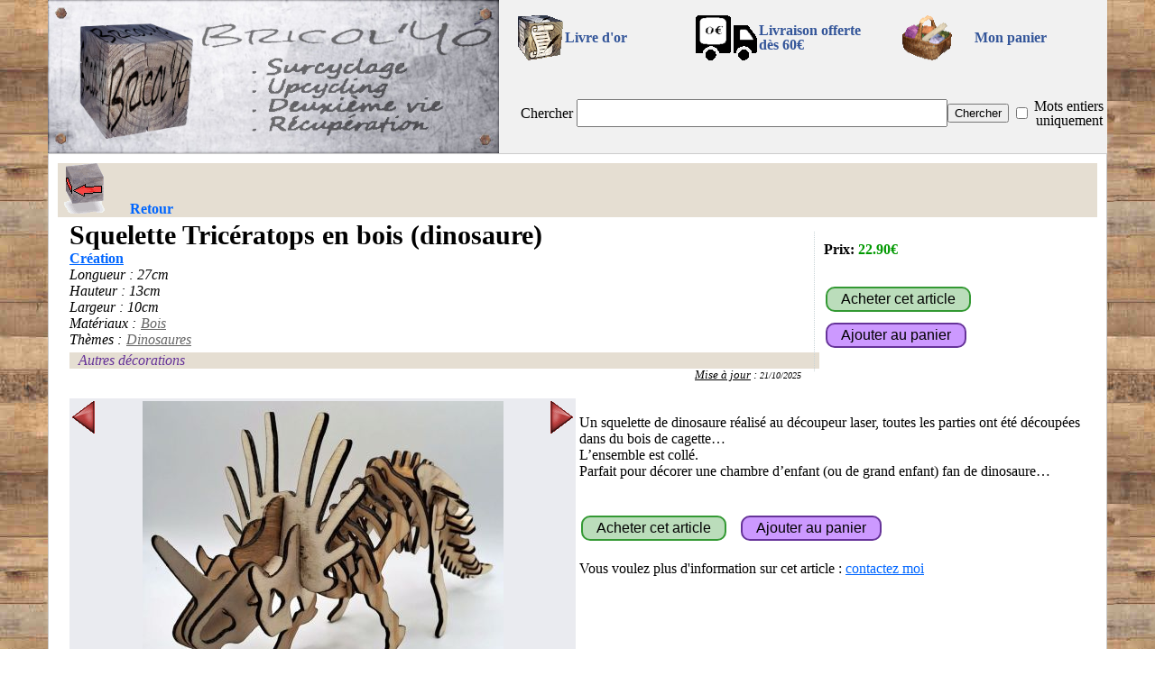

--- FILE ---
content_type: text/html; charset=UTF-8
request_url: https://www.bricolyo.fr/detail.php?ref=R1024
body_size: 5176
content:
<!DOCTYPE html>
<html lang="fr">
<HEAD>
<META http-equiv="Content-Type" content="text/html; charset=utf-8">
<link rel="stylesheet" href="./fonctions/styleV20230618.css" type="text/css" media="all">
<link rel="shortcut icon" href="favicon.ico">
<link rel="apple-touch-icon" sizes="180x180" href="/apple-touch-icon.png">
<link rel="icon" type="image/png" sizes="32x32" href="/favicon-32x32.png">
<link rel="icon" type="image/png" sizes="16x16" href="/favicon-16x16.png">
<link rel="manifest" href="/site.webmanifest">
<link rel="mask-icon" href="/safari-pinned-tab.svg" color="#5bbad5">
<meta name="msapplication-TileColor" content="#da532c">
<meta name="theme-color" content="#ffffff">
<script src="./fonctions/fenetreODL.js"></script>
<script src="./fonctions/images.js"></script>
<script src="./fonctions/gestionPanier.js"></script>


<script>

function startup() {
  var el =document.body;
  el.addEventListener("touchstart", handleStart, false);
  el.addEventListener("touchmove", handleMove, false);
  el.addEventListener("touchend", handleEnd, false);
}

var debTouches = new Array;



function handleStart(evt) {
  var touches = evt.changedTouches;
  var listing = document.getElementById("listing");
  if(listing!=null)
    var offset = findPos(listing);
  var divImg = document.getElementById("divImg");
  var offset2 = findPos(divImg);  
  var numElement=0   
  for (var i = 0; i < touches.length; i++) {
      //si on est dans l'objet que l'on surveille
      if(listing!=null && touches[i].pageX-offset.x >0 && touches[i].pageX-offset.x < parseFloat(listing.clientWidth) && touches[i].pageY-offset.y >0 && touches[i].pageY-offset.y < parseFloat(listing.clientHeight))
      {
        evt.preventDefault();
        debTouches[numElement]=touches[i].pageX;
        numElement++;        
      }
      //si on est dans l'objet que l'on surveille
      if(touches[i].pageX-offset2.x >0 && touches[i].pageX-offset2.x < parseFloat(divImg.clientWidth) && touches[i].pageY-offset2.y >0 && touches[i].pageY-offset2.y < parseFloat(divImg.clientHeight))
      {
        evt.preventDefault();
        debTouches[numElement]=touches[i].pageX;
        numElement++;        
      }
  }
}



function handleMove(evt) 
{
  var limDetection = 120;//120 correspond à 600/5 : 600 de largeur et 5changement en faisant un passage d'un bout à l'autre
  var touches = evt.changedTouches;
  var listing = document.getElementById("listing");
  if(listing!=null)
    var offset = findPos(listing);
  var divImg = document.getElementById("divImg");
  var offset2 = findPos(divImg);
  var numElement=0
  for (var i = 0; i < touches.length; i++)
  {
    //si on est dans l'objet que l'on surveille
    if(listing!=null && touches[i].pageX-offset.x >0 && touches[i].pageX-offset.x < parseFloat(listing.clientWidth) && touches[i].pageY-offset.y >0 && touches[i].pageY-offset.y < parseFloat(listing.clientHeight))
    {
      evt.preventDefault();
      if(debTouches.length<=numElement || debTouches[numElement]<=0)
        debTouches[numElement]=touches[i].pageX;
      else if (debTouches[numElement]-touches[i].pageX > limDetection)
      {//vers la gauche
        debTouches=[];
        afficheDecalSuiv();
      }
      else if (touches[numElement].pageX-debTouches[i] > limDetection)
      {//vers la droite
        debTouches=[];
        afficheDecalPreced();
      }
      numElement++;                
    }
    if(touches[i].pageX-offset2.x >0 && touches[i].pageX-offset2.x < parseFloat(divImg.clientWidth) && touches[i].pageY-offset2.y >0 && touches[i].pageY-offset2.y < parseFloat(divImg.clientHeight))
    {
      evt.preventDefault();
      if(debTouches.length<=numElement || debTouches[numElement]<=0)
        debTouches[numElement]=touches[i].pageX;
      else if (debTouches[numElement]-touches[i].pageX > limDetection)
      {//vers la gauche
        debTouches=[];
        nextImage();
      }
      else if (touches[numElement].pageX-debTouches[i] > limDetection)
      {//vers la droite
        debTouches=[];
        nextImage(-1);
      }
      numElement++;                
    }
  }
}

function handleEnd(evt) {
  var limDetection = 100;
  var listing = document.getElementById("listing");
  if(listing!=null)
    var offset = findPos(listing);
  var divImg = document.getElementById("divImg");
  var offset2 = findPos(divImg);  
  var numElement=0
  for (var i = 0; i < touches.length; i++)
  {
      //si on est dans l'objet que l'on surveille
      if(listing!=null && touches[i].pageX-offset.x >0 && touches[i].pageX-offset.x < parseFloat(listing.clientWidth) && touches[i].pageY-offset.y >0 && touches[i].pageY-offset.y < parseFloat(listing.clientHeight))
      {
        if(debTouches.length<=numElement || debTouches[numElement]<=0)
          debTouches[numElement]=touches[i].pageX;
        else if (debTouches[numElement]-touches[i].pageX > limDetection)
        {//vers la gauche
          evt.preventDefault();
          debTouches=[];
          afficheDecalSuiv();
        }
        else if (touches[numElement].pageX-debTouches[i] > limDetection)
        {//vers la droite
          evt.preventDefault();
          debTouches=[];
          afficheDecalPreced();
        }
        numElement++;     
      }
      if(touches[i].pageX-offset2.x >0 && touches[i].pageX-offset2.x < parseFloat(divImg.clientWidth) && touches[i].pageY-offset2.y >0 && touches[i].pageY-offset2.y < parseFloat(divImg.clientHeight))
      {
        if(debTouches.length<=numElement || debTouches[numElement]<=0)
          debTouches[numElement]=touches[i].pageX;
        else if (debTouches[numElement]-touches[i].pageX > limDetection)
        {//vers la gauche
          evt.preventDefault();
          debTouches=[];
          nextImage();
        }
        else if (touches[numElement].pageX-debTouches[i] > limDetection)
        {//vers la droite
          evt.preventDefault();
          debTouches=[];
          nextImage(-1);
        }
        numElement++; 
      }
  }
}

 
function findPos (obj) {
    var curleft = 0,
        curtop = 0;

    if (obj.offsetParent) {
        do {
            curleft += obj.offsetLeft;
            curtop += obj.offsetTop;
        } while (obj = obj.offsetParent);

        return { x: curleft-document.body.scrollLeft, y: curtop-document.body.scrollTop };
    }
}

</script>




<style>
                .memeCollect4{float: left; width:148px; display: block; text-align:center; font-size:0.85em; font-weight:bold;}
              .divCache{display:none;}
            </style><script>
<!--// [CDATA[
   function afficheNum(numDeb, numFin){
    nbDiv=numFin-numDeb+1;
    for(i=1;i<=10;i++)
    {
      if(i>=numDeb && i<=numFin)
       document.getElementById('collec'+i).className = 'memeCollect'+nbDiv;
      else
       document.getElementById('collec'+i).className = 'divCache';
    }
   }
   function afficheDecalPreced(){
   numDeb=numDeb-1;
   if(numDeb<1)
    numDeb=numDeb+6;
    switch(numDeb)
    {
      case 1:
        numFin=4;
        break;
      case 2:
        numFin=5;
        break;
      case 3:
        numFin=6;
        break;
      case 4:
        numFin=7;
        break;
      case 5:
        numFin=8;
        break;
      case 6:
        numFin=9;
        break;
    }
      afficheNum(numDeb,numFin);
      return false;
   }
   function afficheDecalSuiv(){
   numFin=numFin+1;
    if(numFin>10)
      numFin=numFin-6;
    switch(numFin)
    {
      case 5:
        numDeb=2;
        break;
      case 6:
        numDeb=3;
        break;
      case 7:
        numDeb=4;
        break;
      case 8:
        numDeb=5;
        break;
      case 9:
        numDeb=6;
        break;
      case 10:
        numDeb=7;
        break;
    }
      afficheNum(numDeb,numFin);
      return false;
   }
   numDeb=1;
   numFin=4;
// ]] --> 
</script><meta name="description" content="L'objet Squelette Tricératops en bois (dinosaure) à 22.90€. Cet objet et des centaines d'autres sur bricolyo.fr">
<TITLE>Squelette Tricératops en bois (dinosaure) - upcycling | bricolyo</TITLE>
<script src='https://ajax.googleapis.com/ajax/libs/jquery/3.6.3/jquery.min.js'></script>
<meta property="og:type" content="product">
<meta property="og:title" content="Squelette Tricératops en bois (dinosaure) - upcycling | bricolyo">
<meta property="og:description" content="L'objet Squelette Tricératops en bois (dinosaure) à 22.90€. Cet objet et des centaines d'autres sur bricolyo.fr">
<link rel="canonical" href="https://www.bricolyo.fr/detail.php?ref=R1024">
<meta property="og:image" content="https://www.bricolyo.fr/photosCrea/R1024-1.jpg">
<meta property="og:image" content="https://www.bricolyo.fr/photosCrea/R1024-2.jpg">
</HEAD>
<BODY  onload="startup()">
<div id="cadre-principal">
  
<div id="fond_popup" onclick="document.getElementById('popup').style.display='none';document.getElementById('fond_popup').style.display='none';" style=display:none;></div>
<div id="popup" style=display:none;>
<p class="text-align-center">
<table class="text-align-center">
  <tr>
      <td colspan=2 class="text-align-center">
          <div id="txt_popup"></div>
      </td>
  </tr>
  <tr>
      <td class="text-align-left">
          <a id="lien_fermeture_pop" href="#" onclick="document.getElementById('popup').style.display='none';document.getElementById('fond_popup').style.display='none'; return false;" title="Continuer mes achats">Continuer mes achats</a>
      </td>
      <td class="text-align-right">
          <a href="panier.php" title="Panier">Voir mon panier</a>
      </td>
  </tr>
</table>
<!--/p-->
<div id="close_popup" onclick="document.getElementById('popup').style.display='none';document.getElementById('fond_popup').style.display='none';">X</div>
</div>


    <div class="topPage" >
        <div class="div_il_menu">
            <div class="div_top_g">
                <a href="/." title="retour à la page d'entrée"><img src="img/ban600x200.jpg" alt="Bannière Bricol'Yo"></a>
            </div><div class="div_top_d">
                <table class="table_top_d">
                    <tr>
                        <td>
                           <a href="/livre-dor/" title="Le livre d'or" onclick="return fenetrePop('livre-dor/'); fenetreODL.focus();"><img width=50 height=50 src="/img/livre-dor.gif" alt="Mon livre d'or"></a>
                        </td><td class="tdTxtMenu">
                            <a href="/livre-dor/" title="Mon livre d'or" onclick="return fenetrePop('/livre-dor/');">Livre d'or</a>
                        </td>
                        <td>
                            <a href="/fdp60.php" title="Livraison gratuite pour 60€ d'achat" onclick="return fenetrePop('/fdp60.php'); fenetreODL.focus();"><img width=69 height=50 src="/img/camion0.gif" alt="Livraison gratuite pour 60€ d'achat"></a>
                        </td><td class="tdTxtMenu">
                            <a href="/fdp60.php" title="Livraison gratuite pour 60€ d'achat" onclick="return fenetrePop('/fdp60.php');">Livraison offerte<br>dès 60€</a>
                        </td><td>
                            <div class="imgPanier">
                                <a href="/panier.php" title="Consulter le panier" >
                                <img width=80 height=50 src="/img/panier_icone.gif" alt="Consulter le panier">
                                <div id="nbRefPanier" class="nbRefPanier" style="display:none;">0</div>
                            </a></div>
                        </td><td class="tdTxtMenu">
                                <a href="/panier.php" title="Consulter le panier">Mon panier</a>
                        </td>
                    </tr><tr>
                        <td colspan=6>
                            <div class="div_il_menu">
                                <form action="/?" method="get">
                                    <table class="table_menu2">
                                        <tr><td>
                                            
                                            
                                            
                                            <span>Chercher</span>
                                        </td><td class="width100">
                                            <input id="txtRecherche" type="text" name="txtR" maxlength="100" value="">
                                        </td><td>
                                            <input id="searchFind" type="submit" value="Chercher">
                                        </td><td>
                                            <input name="mot" id="mot" type="checkbox" value="o" >
                                        </td><td>
                                            <label for="mot">Mots&nbsp;entiers uniquement</label>
                                        </td></tr>
                                    </table>
                                </form>
                            </div>
                        </td>
                    </tr>    
                </table>
            </div>
        </div>
    </div>  <div id="cadre-bas">
  <div class="barre-head">    
    <a href="javascript:history.back()" class="retour" onMouseOver="imgRetour.src='img/retour_sel.gif'" onMouseOut="imgRetour.src='img/retour.gif'" title="Revenir à la page précédente" ><img src="img/retour.gif" width=60 height=60 alt="retour"><span>Retour</span></a>
  </div>
  <div class="clearAll"></div>
<div class="width100"><table><tr><td class="width100"><div class="crea-detail"><div class="titreCrea-detail">Squelette Tricératops en bois (dinosaure)</div><div class="creation-perso"><a href=".?g1=crea" title="Tous les objets du type [Création]">Création</a></div><div class="liste-materiaux"><div class="materiaux">Longueur : 27cm<br>Hauteur : 13cm<br>Largeur : 10cm</div></div><div class="clearAll"></div><div class="liste-materiaux"><div class="materiaux">Matériaux :</div><div class="materiaux"><a href=".?g1=bois" title="Tous les objets avec comme matériaux [Bois]">Bois</a></div></div><div class="clearAll"></div><div class="liste-materiaux"><div class="materiaux">Thèmes :</div><div class="materiaux"><a href=".?g1=dino" title="Tous les objets avec comme thème [Dinosaures]">Dinosaures</a></div></div><div class="clearAll"></div><div class="liste-genres"><div class="genre"><a href=".?g1=deco_autre" title="Tous les objets de la catégorie [Autres décorations]">Autres décorations</a></div></div><div class="clearAll"></div><div class="date-MAJ"><u>Mise à jour</u> : <A href="/?maj=21/10/2025" title="Les annonces mises à jour le 21/10/2025">21/10/2025</A></div></div></td><td>
        <div class="crea-prix">
    		  <div class="prix-crea" style=" position : absolute; left: 10px; top:10px;"><b>Prix:</b> <span class="prix">22.90€</span></div>
			  <div style=" position : absolute; left: 10px; bottom:62px;"><input type="submit" value="Acheter cet article" class="boutonAchat" onclick="return fenetrePop('contact.php?r=R1024&a=o');"></div>
			  <div style=" position : absolute; left: 10px; bottom:22px;"><input type="submit" value="Ajouter au panier" class="boutonAjPanier" onclick="return ajoutePanier('R1024');"></div>
    	  </div></td></tr></table></div><div class="clearAll"></div>  <table class="tableauPrincipal-detail"><tr><td class="width50pc valign-top">
<div class="clearAll"></div>
    <div class="byoImages-detail" id="divImg">		
        <div class="images_cadre-detail">
          <table class="width100"><tr>
          <td class="width25">
            <div class="imgPreced-detail" onclick="return nextImage(-1);" onMouseOver="flecheGimg.src='img/flecheG_sel.gif'" onMouseOut="flecheGimg.src='img/flecheG.gif'">
              <a href="#" class="imgPreced-detail" title="Cliquer pour voir la photo précédente"><img width=25 height=36 id="flecheGimg" src="img/flecheG.gif" alt="gauche"></a>
            </div>
          </td>
          <td>
            <div class="images-detail" style="min-width:400px;">
              <a href="#" id="image_affichee" onclick="return zoomImage();" class="images-detail" title="Cliquer agrandir la photo" style="background-image: url('photosCrea/moyennes/R1024-1.JPG');"></a>
            </div>
          </td>
          <td class="width25">
            <div class="imgSuiv-detail" onclick="return nextImage();" onMouseOver="flecheDimg.src='img/flecheD_sel.gif'" onMouseOut="flecheDimg.src='img/flecheD.gif'">
              <a href="#" class="imgSuiv-detail" title="Cliquer pour voir la photo suivante"><img width=25 height=36 id="flecheDimg" src="img/flecheD.gif" alt="droite"></a>
            </div>
          </td>
          </tr></table>
        </div>					                
        <div class="fenetre_miniatures-detail"> 
            <div class="pos-relative text-align-center">
                <a id="icone-1" class="cadre_miniature-detail actif" href="#" title="Cliquer pour voir cette photo" onclick="return showImage(1);"><img width=140 height=140 SRC='photosCrea/icones/R1024-1.JPG' alt="minature 1"></a><a id="icone-2" class="cadre_miniature-detail" href="#" title="Cliquer pour voir cette photo" onclick="return showImage(2);"><img width=140 height=140 src='photosCrea/icones/R1024-2.JPG' alt="minature 2"></a>
          </div>
        </div>
        <script>
            var imageCurrent = 1;
            var nbImg = 2;
            var extImg = ['.JPG','.JPG'];
            var ref = "R1024";
        </script>
    </div><!--/div class=byoImages-detail-->	
    
      <div style="float:left; width:100%; margin-top:5px; background-color:#BBDDBB">
          <div style="float:left; width:33%; padding-left:10px; padding-right:10px; font-weight:normal; font-style:italic; color:#663399; display:block;">
              Référence : R1024
          </div>
          <div style="float:right; text-align:center; padding-left:10px; padding-right:10px; font-weight:normal; font-style:italic; color:#663399; display: block;"><div> Envoi : 3.60€ <span style="font-style:normal; font-weight:bold; font-size: small; color:#666;">(50g en Mondial Relay)</span></div></div></div>
  <div class="clearAll"></div></td><td class="width50pc valign-top">
<div class="clearAll"></div><div class="width100"><br>Un squelette de dinosaure réalisé au découpeur laser, toutes les parties ont été découpées dans du bois de cagette…<br>L’ensemble est collé.<br>Parfait pour décorer une chambre d’enfant (ou de grand enfant) fan de dinosaure…<br><br><br><input type="submit" value="Acheter cet article" class="boutonAchat" onclick="return fenetrePop('contact.php?r=R1024&a=o');">&nbsp; &nbsp;<input type="submit" value="Ajouter au panier" class="boutonAjPanier" onclick="return ajoutePanier('R1024');"><br><br>Vous voulez plus d'information sur cet article : <a href="contact.php?r=R1024" onclick="return fenetrePop('contact.php?r=R1024');">contactez moi</a><br><br></div></td></tr></table><div class="width100 text-align-center"><b><a href="selection.php?r=R1024+R1025+R1026+R1027+R1028+R1029+R972">D'autres objets similaires</a></b><div id="listing" style="width:650px; height:140px; margin:10px auto 0 auto;"><div style="float: left; width:25px; text-align:center"><a href="#" onclick="return afficheDecalPreced();"><img src="img/flecheG.gif" width=25 height=36 onMouseOver="src='img/flecheG_sel.gif'" onMouseOut="src='img/flecheG.gif'"></a></div><div id="collec1" class="memeCollect4"><a href="detail.php?ref=R1027"><img height=140 src="photosCrea/icones/R1027-1.JPG" title='[R1027] Squelette Parasaurolophus en bois (dinosaure)'><br>Squelette Parasaurolophus en bois (dinosaure)</a></div><div id="collec2" class="memeCollect4"><a href="detail.php?ref=R972"><img height=140 src="photosCrea/icones/R972-1.JPG" title='[R972] Squelette Vélociraptor en bois (dinosaure)'><br>Squelette Vélociraptor en bois (dinosaure)</a></div><div id="collec3" class="memeCollect4"><a href="detail.php?ref=R1026"><img height=140 src="photosCrea/icones/R1026-1.JPG" title='[R1026] Grosse araignée en bois'><br>Grosse araignée en bois</a></div><div id="collec4" class="memeCollect4"><a href="detail.php?ref=R1028"><img height=140 src="photosCrea/icones/R1028-1.JPG" title='[R1028] Squelette Brontosaure en bois (dinosaure)'><br>Squelette Brontosaure en bois (dinosaure)</a></div><div id="collec5" class="divCache"><a href="detail.php?ref=R1029"><img height=140 src="photosCrea/icones/R1029-1.JPG" title='[R1029] Squelette Stégosaure en bois (dinosaure)'><br>Squelette Stégosaure en bois (dinosaure)</a></div><div id="collec6" class="divCache"><a href="detail.php?ref=R1025"><img height=140 src="photosCrea/icones/R1025-1.JPG" title='[R1025] Squelette Ptérosaure en bois (dinosaure volant)'><br>Squelette Ptérosaure en bois (dinosaure volant)</a></div><div id="collec7" class="divCache"><a href="detail.php?ref=R1027"><img height=140 src="photosCrea/icones/R1027-1.JPG" title='[R1027] Squelette Parasaurolophus en bois (dinosaure)'><br>Squelette Parasaurolophus en bois (dinosaure)</a></div><div id="collec8" class="divCache"><a href="detail.php?ref=R972"><img height=140 src="photosCrea/icones/R972-1.JPG" title='[R972] Squelette Vélociraptor en bois (dinosaure)'><br>Squelette Vélociraptor en bois (dinosaure)</a></div><div id="collec9" class="divCache"><a href="detail.php?ref=R1026"><img height=140 src="photosCrea/icones/R1026-1.JPG" title='[R1026] Grosse araignée en bois'><br>Grosse araignée en bois</a></div><div id="collec10" class="divCache"><a href="detail.php?ref=R1028"><img height=140 src="photosCrea/icones/R1028-1.JPG" title='[R1028] Squelette Brontosaure en bois (dinosaure)'><br>Squelette Brontosaure en bois (dinosaure)</a></div><div style="float: left; width:25px; text-align:center"><a href="#" onclick="return afficheDecalSuiv();"><img src="img/flecheD.gif" width=25 height=36 onMouseOver="src='img/flecheD_sel.gif'" onMouseOut="src='img/flecheD.gif'"></a></div></div><div class="clearAll"></div><br></div><br><div class="barreh1"><H1>Squelette Tricératops en bois (dinosaure)</H1> - <H2>Création</H2> - <H2>En Bois</H2> - <H2>Thème : Dinosaures</H2> - <H2>Décoration</H2> - <H2>Autres décorations</H2></div><div class="clearAll"></div>
     <div class="barre-foot"><a href="/cgv.php" title="Les Conditions Générales de Vente applicables sur Bricol'Yo" onclick="return fenetrePop('cgv.php');">Conditions Générales de Vente</a> - <a href="/coordonnees.php" title="Les Coordonnées et mentions légales de Bricol'Yo" onclick="return fenetrePop('coordonnees.php');">Coordonnées et mentions légales</a> - <a href="/contact.php" title="Envoyer un email" onclick="return fenetrePop('contact.php');">Contactez moi</a><br>SIRET : 877 717 769 00013<br><a href="/livre-dor/" title="Le livre d'or" onclick="return fenetrePop('/livre-dor/'); fenetreODL.focus();"><img src="/img/livre-dor.gif" width=50 height=50 alt="Mon livre d'or"></a> - <a href="http://bricolyo.canalblog.com" target="_blank" title="Visitez mon blog"><img width=50 height=50 src="/img/blog.gif" alt="Mon blog"></a> - <a href="https://www.facebook.com/bricolyo" target="_blank" title="Visitez ma page Facebook"><img width=50 height=50 src="/img/fb.gif" alt="Ma page Facebook"></a> - <a href="https://www.instagram.com/bricolyoboutique" target="_blank" title="Visitez ma page Instagram"><img width=50 height=50 src="/img/instagram.gif" alt="Ma page Instagram"></a></div></div></div>
</BODY>
</HTML>

--- FILE ---
content_type: text/javascript
request_url: https://www.bricolyo.fr/fonctions/images.js
body_size: 1197
content:
function set_title(c,a)
{
  var b=document.getElementById(c);
  b.title=a;
  return true
}


function hasClass(b,a)
{
  return b.className.match(new RegExp("(\\s|^)"+a+"(\\s|$)"))
}

function addClass(b,a)
{
  if(!this.hasClass(b,a))
  {
    b.className+=" "+a
  }
}

function removeClass(c,a)
{
  if(hasClass(c,a))
  {
    var b=new RegExp("(\\s|^)"+a+"(\\s|$)");
    c.className=c.className.replace(b,"")
  }
}

function showImage(a)
{
  removeClass(document.getElementById("icone-"+imageCurrent),"actif");
  imageCurrent=a;addClass(document.getElementById("icone-"+imageCurrent),"actif");
  image="photosCrea/moyennes/"+ref+"-"+imageCurrent+extImg[imageCurrent-1];
  document.getElementById("image_affichee").style.backgroundImage="url('"+image+"')";
  return false
}

function nextImage(b)
{
  if(b==undefined)
  {
    b=1
  }
  var a=imageCurrent+b;
  a=a%nbImg;
  if(a<=0)
  {
    a+=nbImg
  }
  return showImage(a)
}



function zoomImage()
{
  urlImage="photosCrea/"+ref+"-"+imageCurrent+extImg[imageCurrent-1];
  urlCible="zoom.php?ref="+ref+"&ni="+imageCurrent+"&nb="+nbImg;
//  var image = new Image();
//  image.src = urlImage;
  largeurEcran=screen.width;
  hauteurEcran=screen.height;
  largeurFenetre=largeurEcran/2;
  hauteurFenetre=hauteurEcran/2;
  decalageGauche=(largeurEcran-largeurFenetre)/2;
  decalageHaut=(hauteurEcran-hauteurFenetre)/2;
  if(typeof(fenetre)!='undefined')
  {
    fenetre.close();
  }
  fenetre=window.open(urlCible, "Photo", "toolbar=no, location=no, directories=no, status=no, scrollbars=no, resizable=yes, copyhistory=no,  width="+largeurFenetre+", height="+hauteurFenetre+", left="+decalageGauche+", top="+decalageHaut+"\"");
//  fenetre.document.write("<HTML><HEAD><style type=\"text/css\">body {margin: 0px 0px 0px 0px;} img{position:absolute left:0;width:"+largeurFenetre+"px; height:"+hauteurFenetre+"px; margin-left:auto; margin-right:auto;</style></HEAD><BODY ALIGN=CENTER><IMG SRC=\""+urlImage+"\"></BODY></HTML>");
  fenetre.focus();
  
    return false;
}








function add_bookmark()
{
  var b=navigator.userAgent.toLowerCase();
  var a=(b.indexOf("konqueror")!=-1);
  var c=(b.indexOf("webkit")!=-1);
  var e=(b.indexOf("mac")!=-1);
  var d=e?"Command/Cmd":"CTRL";
  if(window.external&&(!document.createTextNode||(typeof(window.external.AddFavorite)=="unknown")))
  {
    window.external.AddFavorite("http://www.leboncoin.fr/","Petites annonces gratuites d'occasion - leboncoin.fr")
  }
  else
  {
    if(a)
    {
      alert("Veuillez appuyer sur CTRL + B pour ajouter ce site \u00e0 vos favoris.")
    }
    else
    {
      if(window.opera)
      {
        void (0)
      }
      else
      {
        if(window.home||c)
        {
          alert("Veuillez appuyer sur "+d+" + D pour ajouter ce site \u00e0 vos favoris.")
        }
        else
        {
          if(!window.print||e)
          {
            alert("Veuillez appuyer sur Command/Cmd + D pour ajouter ce site \u00e0 vos favoris.")
          }
          else
          {
            alert("Votre navigateur internet n'\u00e9tant pas reconnu, vous devrez ajouter ce site manuellement \u00e0 vos favoris.")
          }
        }
      }
    }
  }
};